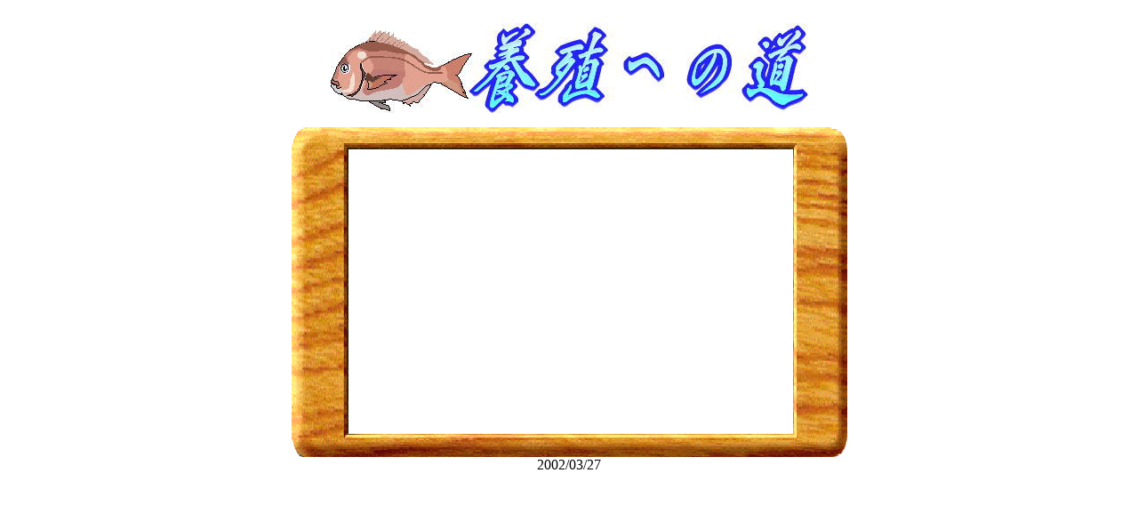

--- FILE ---
content_type: text/html
request_url: http://osakana-mie.com/game/title.html
body_size: 2428
content:
<!DOCTYPE HTML PUBLIC "-//W3C//DTD HTML 4.0 Transitional//EN">
<HTML>
<!--This page was created by kurayan soft.-->
<!-- Please contact kurayan (kuraya@geocities.co.jp)-->
<!-- or visit my site http://hp.vector.co.jp/authors/VA014561/index.html-->
<HEAD>
<META name="GENERATOR" content="IBM HomePage Builder 2001 V5.0.4 for Windows">
<TITLE>�{�B�ւ̓�</TITLE>
<!--GoogleAnalytics_20130118�ݒu-->
<script type="text/javascript">

  var _gaq = _gaq || [];
  _gaq.push(['_setAccount', 'UA-31164769-1']);
  _gaq.push(['_trackPageview']);

  (function() {
    var ga = document.createElement('script'); ga.type = 'text/javascript'; ga.async = true;
    ga.src = ('https:' == document.location.protocol ? 'https://ssl' : 'http://www') + '.google-analytics.com/ga.js';
    var s = document.getElementsByTagName('script')[0]; s.parentNode.insertBefore(ga, s);
  })();

</script>
</HEAD>
<BODY>
<P align="center"><BR>
<IMG src="title.jpg" width="537" height="101" border="0"></P>
<CENTER>
<TABLE border="0" cellspacing="0" cellpadding="0">
<TR>
   <TD><IMG SRC="cut1.jpg"></TD>
   <TD><IMG src="cut2.jpg" width="500" height="25"></TD>
   <TD><IMG SRC="cut3.jpg"></TD>
</TR>
<TR>
   <TD><IMG src="cut4.jpg" height="320" width="64"></TD>
   <TD width="500" height="320"><!-- URL's used in the movie-->
<A HREF=01.html></A> <A HREF=02.html></A> <A HREF=03.html></A> <A HREF=04.html></A> <A HREF=05.html></A> <A HREF=06.html></A> <A HREF=07.html></A> <A HREF=08.html></A> <A HREF=09.html></A> <A HREF=10.html></A> <A HREF=11.html></A> <A HREF=12.html></A> <A HREF=13.html></A> <A HREF=14.html></A> <A HREF=15.html></A> <!-- text used in the movie-->
<OBJECT classid="clsid:D27CDB6E-AE6D-11cf-96B8-444553540000" codebase="http://download.macromedia.com/pub/shockwave/cabs/flash/swflash.cab#version=5,0,0,0" width="500" height="320" id="Shockwave Flash Object1">
 <PARAM NAME=movie VALUE="game.swf"> <PARAM NAME=quality VALUE=high> <PARAM NAME=bgcolor VALUE=#FFFFFF> <EMBED src="game.swf" quality=high bgcolor=#FFFFFF  WIDTH=500 HEIGHT=320 TYPE="application/x-shockwave-flash" PLUGINSPAGE="http://www.macromedia.com/shockwave/download/index.cgi?P1_Prod_Version=ShockwaveFlash"></EMBED>
</OBJECT>
</TD>
   <TD><IMG src="cut6.jpg" height="320" width="61"></TD>
</TR>
<TR>
   <TD><IMG SRC="cut7.jpg"></TD>
   <TD><IMG src="cut8.jpg" width="500" height="26"></TD>
   <TD><IMG SRC="cut9.jpg"></TD>
</TR>
</TABLE>
2002/03/27</CENTER>
</BODY>
</HTML>